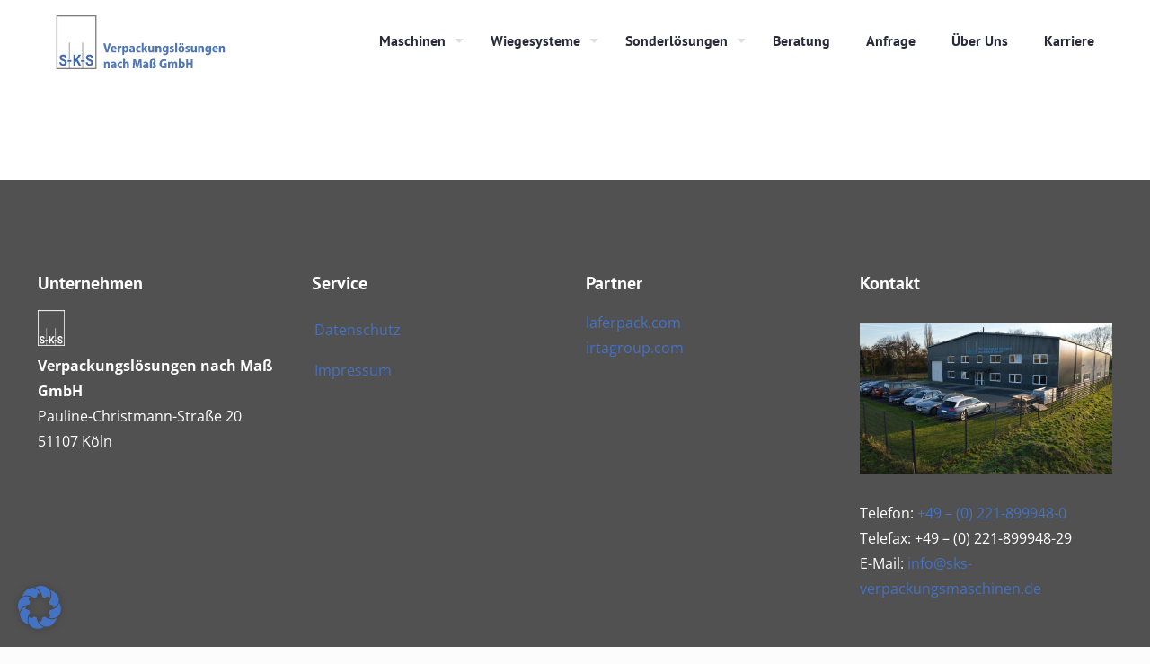

--- FILE ---
content_type: image/svg+xml
request_url: https://sks-verpackungsmaschinen.de/wp-content/uploads/2023/08/logo_sks_l.svg
body_size: 3286
content:
<?xml version="1.0" encoding="UTF-8"?>
<svg xmlns="http://www.w3.org/2000/svg" id="Ebene_1" viewBox="0 0 1415.63 452.86">
  <defs>
    <style>.cls-1{fill:#7f7f80;stroke-width:6px;}.cls-1,.cls-2{stroke:#7f7f80;stroke-miterlimit:10;}.cls-2{fill:none;stroke-width:10px;}.cls-3{fill:#406aaf;}.cls-3,.cls-4{stroke-width:0px;}.cls-4{fill:#4f76b6;}</style>
  </defs>
  <path class="cls-4" d="m416.09,311.2l-21.75-74.81h17.76l7.99,31.85c2.22,8.66,4.22,17.32,5.77,26.42h.33c1.55-8.88,3.66-17.76,5.77-26.3l8.21-31.97h17.43l-22.75,74.81h-18.76Z"></path>
  <path class="cls-4" d="m473.03,289.45c.44,7.44,6.77,10.66,14.21,10.66,5.22,0,9.55-.78,13.54-2.11l2.22,11.1c-5.11,2-11.54,3.11-18.31,3.11-17.31,0-27.08-10.43-27.08-27.3,0-15.21,8.88-29.19,25.64-29.19,15.87,0,22.53,12.43,22.53,26.75,0,3.22-.22,5.55-.56,6.99h-32.19Zm17.76-11.21c.11-4.88-1.78-11.43-8.44-11.43s-8.99,6.66-9.32,11.43h17.76Z"></path>
  <path class="cls-4" d="m515.21,274.35c0-7.21-.11-12.65-.44-17.43h13.99l.67,9.32h.33c2.66-7.21,8.66-10.54,13.54-10.54,1.55,0,2.33.11,3.44.33v15.43c-1.22-.22-2.44-.33-4.11-.33-5.33,0-9.55,2.89-10.77,8.33-.22,1.11-.44,2.55-.44,4.22v27.53h-16.21v-36.85Z"></path>
  <path class="cls-4" d="m554.51,274.8c0-6.88-.22-12.76-.44-17.87h14.1l.78,7.21h.22c3.44-5.44,8.99-8.44,16.09-8.44,11.88,0,20.76,11.21,20.76,27.86,0,19.65-11.32,28.75-22.53,28.75-5.88,0-10.43-2.66-12.54-5.88h-.22v26.53h-16.2v-58.16Zm16.2,14.21c0,1.44.11,2.77.44,3.77,1.11,4.22,4.44,6.88,8.32,6.88,6.66,0,10.21-6.55,10.21-15.54s-3.44-15.43-9.99-15.43c-4,0-7.66,3.11-8.55,7.33-.33,1-.44,2.22-.44,3.33v9.66Z"></path>
  <path class="cls-4" d="m658.51,298.22c0,5,.22,9.77.78,12.99h-14.54l-.89-5.44h-.33c-3.44,4.33-8.55,6.55-14.54,6.55-10.1,0-16.54-7.66-16.54-16.54,0-14.21,12.65-20.64,29.75-20.64v-.89c0-3.33-1.78-7.1-9.21-7.1-5.22,0-10.32,1.67-13.76,3.77l-3-10.54c3.55-2,10.54-4.66,19.87-4.66,17.54,0,22.42,10.99,22.42,23.2v19.31Zm-15.76-12.88c-7.66-.11-14.54,1.89-14.54,8.77,0,4.66,2.89,6.66,6.33,6.66s6.77-2.33,7.88-5.77c.22-.78.33-1.78.33-2.66v-6.99Z"></path>
  <path class="cls-4" d="m708.46,309.98c-2.55,1.22-7.66,2.22-13.43,2.22-16.43,0-26.86-10.32-26.86-27.64,0-16.21,10.54-28.75,29.19-28.75,4.11,0,8.55.78,11.43,2l-2.44,12.21c-1.78-.78-4.44-1.55-8.21-1.55-8.44,0-13.65,6.44-13.54,15.54,0,9.88,5.88,15.43,13.65,15.43,3.44,0,6.1-.67,8.44-1.55l1.78,12.1Z"></path>
  <path class="cls-4" d="m732.77,280.13h.22c1.22-2.55,2.33-4.77,3.55-6.88l9.77-16.32h18.98l-17.65,22.2,19.76,32.08h-19.42l-11.43-22.31-3.77,5.22v17.09h-16.2v-78.25h16.2v47.17Z"></path>
  <path class="cls-4" d="m820.23,294c0,6.77.22,12.54.44,17.2h-13.98l-.78-7.1h-.33c-2.22,3.44-7.1,8.21-15.54,8.21-10.88,0-17.76-7.1-17.76-23.2v-32.19h16.21v29.75c0,7.77,2.22,12.43,7.66,12.43,3.88,0,6.33-2.78,7.21-5.22.44-1,.67-2.44.67-3.88v-33.08h16.21v37.07Z"></path>
  <path class="cls-4" d="m832.89,273.91c0-6.55-.22-12.1-.44-16.98h14.1l.78,7.1h.22c2.44-3.77,7.66-8.32,15.76-8.32,10.88,0,17.98,7.66,17.98,22.53v32.96h-16.32v-31.3c0-6.22-2-10.88-7.55-10.88-4,0-6.55,2.77-7.66,5.88-.44,1.11-.67,2.77-.67,4.44v31.85h-16.2v-37.29Z"></path>
  <path class="cls-4" d="m941.55,303.88c0,10.77-2.22,18.65-7.77,23.75-5.44,4.77-12.76,6.44-20.76,6.44-6.55,0-13.21-1.22-17.76-3.66l3.22-12.32c3.22,1.78,8.33,3.55,14.1,3.55,7.77,0,12.88-4.44,12.88-13.99v-3.44h-.22c-2.78,4.22-7.55,6.55-13.1,6.55-13.1,0-21.2-11.65-21.2-26.42,0-17.65,10.32-28.64,22.75-28.64,6.44,0,10.77,3,13.43,7.33h.22l.55-6.1h14.1c-.22,3.88-.44,8.88-.44,16.43v30.52Zm-16.21-25.53c0-1.22-.22-2.44-.44-3.44-1-3.77-3.77-6.55-7.77-6.55-5.88,0-9.88,6.1-9.88,15.65,0,8.66,3.66,14.65,9.77,14.65,3.66,0,6.66-2.33,7.77-5.99.44-1.22.55-3,.55-4.33v-9.99Z"></path>
  <path class="cls-4" d="m953.77,297c2.78,1.67,8.55,3.66,13.1,3.66s6.77-1.67,6.77-4.55-1.67-4.33-7.44-6.66c-10.54-4.11-14.21-10.1-14.21-15.98,0-10.1,8.21-17.76,20.87-17.76,5.77,0,10.88,1.44,13.99,3l-2.78,11.32c-2.33-1.22-6.44-2.78-10.54-2.78s-6.1,1.78-6.1,4.44,1.89,3.88,7.99,6.44c9.66,3.77,13.54,9.21,13.65,16.65,0,10.43-7.99,17.43-22.2,17.43-6.33,0-12.43-1.44-16.09-3.55l3-11.65Z"></path>
  <path class="cls-4" d="m998.39,232.95h16.21v78.25h-16.21v-78.25Z"></path>
  <path class="cls-4" d="m1076.64,283.57c0,20.76-13.54,28.75-26.19,28.75-14.98,0-25.86-10.32-25.86-27.97s11.1-28.64,26.64-28.64,25.42,11.32,25.42,27.86Zm-37.18-34.3c-4.22,0-7.55-3.33-7.55-7.55,0-4.44,3.33-7.66,7.66-7.66,4,0,7.21,3.22,7.21,7.66s-3.11,7.55-7.21,7.55h-.11Zm1.55,34.74c0,9.32,3.22,16.54,9.88,16.54,5.99,0,9.21-7.33,9.21-16.54,0-7.88-2.44-16.54-9.32-16.54s-9.77,8.66-9.77,16.54Zm20.53-34.74c-4.11,0-7.33-3.33-7.33-7.55,0-4.44,3.33-7.66,7.55-7.66s7.33,3.22,7.33,7.66-3.11,7.55-7.33,7.55h-.22Z"></path>
  <path class="cls-4" d="m1086.3,297c2.77,1.67,8.55,3.66,13.1,3.66s6.77-1.67,6.77-4.55-1.67-4.33-7.44-6.66c-10.54-4.11-14.21-10.1-14.21-15.98,0-10.1,8.21-17.76,20.87-17.76,5.77,0,10.88,1.44,13.98,3l-2.77,11.32c-2.33-1.22-6.44-2.78-10.54-2.78s-6.1,1.78-6.1,4.44,1.89,3.88,7.99,6.44c9.66,3.77,13.54,9.21,13.65,16.65,0,10.43-7.99,17.43-22.2,17.43-6.33,0-12.43-1.44-16.09-3.55l3-11.65Z"></path>
  <path class="cls-4" d="m1178.64,294c0,6.77.22,12.54.44,17.2h-13.99l-.78-7.1h-.33c-2.22,3.44-7.1,8.21-15.54,8.21-10.88,0-17.76-7.1-17.76-23.2v-32.19h16.21v29.75c0,7.77,2.22,12.43,7.66,12.43,3.88,0,6.33-2.78,7.21-5.22.44-1,.67-2.44.67-3.88v-33.08h16.21v37.07Z"></path>
  <path class="cls-4" d="m1191.3,273.91c0-6.55-.22-12.1-.44-16.98h14.1l.78,7.1h.22c2.44-3.77,7.66-8.32,15.76-8.32,10.88,0,17.98,7.66,17.98,22.53v32.96h-16.32v-31.3c0-6.22-2-10.88-7.55-10.88-4,0-6.55,2.77-7.66,5.88-.44,1.11-.67,2.77-.67,4.44v31.85h-16.21v-37.29Z"></path>
  <path class="cls-4" d="m1299.96,303.88c0,10.77-2.22,18.65-7.77,23.75-5.44,4.77-12.76,6.44-20.75,6.44-6.55,0-13.21-1.22-17.76-3.66l3.22-12.32c3.22,1.78,8.32,3.55,14.1,3.55,7.77,0,12.88-4.44,12.88-13.99v-3.44h-.22c-2.78,4.22-7.55,6.55-13.1,6.55-13.1,0-21.2-11.65-21.2-26.42,0-17.65,10.32-28.64,22.75-28.64,6.44,0,10.77,3,13.43,7.33h.22l.56-6.1h14.1c-.22,3.88-.44,8.88-.44,16.43v30.52Zm-16.21-25.53c0-1.22-.22-2.44-.44-3.44-1-3.77-3.77-6.55-7.77-6.55-5.88,0-9.88,6.1-9.88,15.65,0,8.66,3.66,14.65,9.77,14.65,3.66,0,6.66-2.33,7.77-5.99.44-1.22.55-3,.55-4.33v-9.99Z"></path>
  <path class="cls-4" d="m1325.05,289.45c.44,7.44,6.77,10.66,14.21,10.66,5.22,0,9.55-.78,13.54-2.11l2.22,11.1c-5.11,2-11.54,3.11-18.31,3.11-17.31,0-27.08-10.43-27.08-27.3,0-15.21,8.88-29.19,25.64-29.19,15.87,0,22.53,12.43,22.53,26.75,0,3.22-.22,5.55-.55,6.99h-32.19Zm17.76-11.21c.11-4.88-1.78-11.43-8.44-11.43s-8.99,6.66-9.32,11.43h17.76Z"></path>
  <path class="cls-4" d="m1367.23,273.91c0-6.55-.22-12.1-.44-16.98h14.1l.78,7.1h.22c2.44-3.77,7.66-8.32,15.76-8.32,10.88,0,17.98,7.66,17.98,22.53v32.96h-16.32v-31.3c0-6.22-2-10.88-7.55-10.88-4,0-6.55,2.77-7.66,5.88-.44,1.11-.67,2.77-.67,4.44v31.85h-16.21v-37.29Z"></path>
  <path class="cls-4" d="m399.77,407.11c0-6.55-.22-12.1-.44-16.98h14.1l.78,7.1h.22c2.44-3.77,7.66-8.32,15.76-8.32,10.88,0,17.98,7.66,17.98,22.53v32.96h-16.32v-31.3c0-6.22-2-10.88-7.55-10.88-4,0-6.55,2.77-7.66,5.88-.44,1.11-.67,2.77-.67,4.44v31.85h-16.21v-37.29Z"></path>
  <path class="cls-4" d="m503.22,431.42c0,5,.22,9.77.78,12.99h-14.54l-.89-5.44h-.33c-3.44,4.33-8.55,6.55-14.54,6.55-10.1,0-16.54-7.66-16.54-16.54,0-14.21,12.65-20.64,29.75-20.64v-.89c0-3.33-1.78-7.1-9.21-7.1-5.22,0-10.32,1.67-13.76,3.77l-3-10.54c3.55-2,10.54-4.66,19.87-4.66,17.54,0,22.42,10.99,22.42,23.2v19.31Zm-15.76-12.88c-7.66-.11-14.54,1.89-14.54,8.77,0,4.66,2.89,6.66,6.33,6.66s6.77-2.33,7.88-5.77c.22-.78.33-1.78.33-2.66v-6.99Z"></path>
  <path class="cls-4" d="m553.17,443.18c-2.55,1.22-7.66,2.22-13.43,2.22-16.43,0-26.86-10.32-26.86-27.64,0-16.21,10.54-28.75,29.19-28.75,4.11,0,8.55.78,11.43,2l-2.44,12.21c-1.78-.78-4.44-1.55-8.21-1.55-8.44,0-13.65,6.44-13.54,15.54,0,9.88,5.88,15.43,13.65,15.43,3.44,0,6.1-.67,8.44-1.55l1.78,12.1Z"></path>
  <path class="cls-4" d="m561.27,366.15h16.21v30.19h.22c1.66-2.22,3.66-4,6.1-5.33,2.44-1.33,5.33-2.11,8.32-2.11,10.54,0,17.54,7.88,17.54,23.42v32.08h-16.32v-30.75c0-6.66-2-11.43-7.66-11.43-3.88,0-6.44,2.44-7.66,5.66-.33,1-.56,2.55-.56,3.88v32.63h-16.21v-78.25Z"></path>
  <path class="cls-4" d="m701.8,416.55c-.33-8.55-.67-18.98-.67-29.08h-.33c-2,9.21-4.77,19.31-7.21,27.3l-8.32,28.41h-12.32l-7.55-28.08c-2.11-7.99-4.44-18.2-6.1-27.64h-.22c-.33,9.66-.78,20.53-1.22,29.3l-1.33,27.64h-14.65l4.88-74.81h20.42l6.88,25.64c2.33,8.88,4.44,17.87,6.1,26.53h.33c1.67-8.55,4-17.98,6.33-26.64l7.33-25.53h20.09l4.22,74.81h-15.43l-1.22-27.86Z"></path>
  <path class="cls-4" d="m772.95,431.42c0,5,.22,9.77.78,12.99h-14.54l-.89-5.44h-.33c-3.44,4.33-8.55,6.55-14.54,6.55-10.1,0-16.54-7.66-16.54-16.54,0-14.21,12.65-20.64,29.75-20.64v-.89c0-3.33-1.78-7.1-9.21-7.1-5.22,0-10.32,1.67-13.76,3.77l-3-10.54c3.55-2,10.54-4.66,19.87-4.66,17.54,0,22.42,10.99,22.42,23.2v19.31Zm-15.76-12.88c-7.66-.11-14.54,1.89-14.54,8.77,0,4.66,2.89,6.66,6.33,6.66s6.77-2.33,7.88-5.77c.22-.78.33-1.78.33-2.66v-6.99Z"></path>
  <path class="cls-4" d="m785.27,444.4v-47.84c0-12.54,3-19.76,8.21-24.64,4.66-4.44,11.1-6.88,19.09-6.88,13.32,0,22.64,8.21,22.64,20.09,0,3.22-1,6.88-2.55,8.99-4.22,2-6.22,4.77-6.22,7.55s1.22,4.77,3.88,7.66c4.22,4.55,8.32,9.43,8.32,17.31,0,11.32-8.21,18.87-21.42,18.87-3.88,0-8.21-.55-11.1-1.67l1.89-11.99c2.11.89,4.66,1.44,7.55,1.44,4.55,0,7.1-2.66,7.1-5.77,0-2.89-1.44-5.11-4.33-8.21-3.66-4-7.88-8.55-7.88-15.32,0-5.55,3.11-10.66,8.44-13.54.67-1.33.78-2.77.78-4.33,0-4.88-3.22-8.55-8.1-8.55-5.88,0-10.1,4.44-10.1,17.54v49.28h-16.2Z"></path>
  <path class="cls-4" d="m926.34,441.41c-4.66,1.66-13.65,3.77-22.09,3.77-12.21,0-21.09-3.22-27.3-9.32-6.77-6.44-10.43-16.54-10.32-28.08.11-25.64,17.54-38.96,39.4-38.96,8.44,0,14.98,1.67,18.2,3.22l-3.22,13.32c-3.55-1.67-7.88-2.77-14.76-2.77-12.76,0-22.64,7.55-22.64,24.86,0,16.21,8.88,24.42,20.64,24.42,3,0,5.55-.33,6.66-.89v-16.32h-10.1v-12.88h25.53v39.62Z"></path>
  <path class="cls-4" d="m938.33,407.11c0-6.55-.22-12.1-.44-16.98h13.76l.78,6.99h.33c2.44-3.66,7.21-8.21,15.32-8.21,6.77,0,11.77,3.44,13.99,8.77h.22c1.78-2.66,4.11-4.77,6.66-6.22,2.66-1.67,5.77-2.55,9.43-2.55,10.21,0,16.98,7.55,16.98,22.75v32.74h-15.76v-30.3c0-7.33-2-11.99-7.21-11.99-3.44,0-5.88,2.33-6.99,5.55-.44,1.11-.56,2.77-.56,4.22v32.52h-15.87v-31.52c0-5.99-1.89-10.77-6.99-10.77-3.66,0-6.1,2.78-7.1,5.66-.44,1.22-.67,2.77-.67,4.22v32.41h-15.87v-37.29Z"></path>
  <path class="cls-4" d="m1027.8,366.15h16.21v30.08h.22c3-4.44,7.99-7.33,14.87-7.33,12.32,0,20.42,11.21,20.31,27.19,0,19.42-10.99,29.41-22.75,29.41-5.77,0-10.99-2.22-14.54-8.32h-.22l-.78,7.21h-13.76c.22-4,.44-10.32.44-16.21v-62.04Zm16.21,56.27c0,1.22.11,2.22.33,3.11,1.22,4.33,4.55,7.1,8.44,7.1,6.55,0,10.32-5.66,10.32-15.65,0-8.77-3.33-15.21-10.32-15.21-3.88,0-7.44,3.11-8.33,7.33-.33.89-.44,2.11-.44,3.22v10.1Z"></path>
  <path class="cls-4" d="m1106.16,369.6v29.19h24.08v-29.19h16.21v74.81h-16.21v-31.3h-24.08v31.3h-16.21v-74.81h16.21Z"></path>
  <path class="cls-3" d="m70.58,398.84c0-3.59-1.11-6.36-3.34-8.28s-6.23-3.96-12.02-6.09c-5.79-2.14-10.37-4.24-13.75-6.31-9.2-5.67-13.8-13.3-13.8-22.91,0-4.99,1.23-9.44,3.7-13.36,2.47-3.91,6.01-6.97,10.63-9.17,4.62-2.2,9.81-3.3,15.56-3.3s10.95,1.2,15.47,3.59c4.53,2.39,8.04,5.76,10.55,10.12,2.5,4.36,3.76,9.31,3.76,14.85h-16.7c0-4.23-1.17-7.52-3.51-9.87s-5.62-3.52-9.85-3.52-7.26.98-9.52,2.95c-2.26,1.97-3.4,4.56-3.4,7.77,0,3,1.33,5.52,3.98,7.55,2.65,2.03,6.56,3.93,11.72,5.71,9.5,3.26,16.42,7.3,20.76,12.12,4.34,4.82,6.51,10.83,6.51,18.02,0,8-2.65,14.27-7.96,18.82-5.31,4.55-12.45,6.82-21.43,6.82-6.23,0-11.91-1.3-17.03-3.9s-9.03-6.17-11.72-10.69c-2.69-4.53-4.04-9.77-4.04-15.74h16.75c0,10.2,5.34,15.29,16.03,15.29,3.97,0,7.07-.92,9.3-2.76,2.23-1.84,3.34-4.41,3.34-7.71Z"></path>
  <path class="cls-3" d="m125.86,390.91h-31.34v-14.79h31.34v14.79Z"></path>
  <path class="cls-3" d="m168.21,386.02l-8.68,10.66v26.4h-16.7v-92.39h16.7v41.88l7.35-11.49,20.65-30.4h20.54l-28.78,41.06,29.61,51.34h-19.87l-20.82-37.06Z"></path>
  <path class="cls-3" d="m238.29,390.91h-31.34v-14.79h31.34v14.79Z"></path>
  <path class="cls-3" d="m292.29,398.84c0-3.59-1.11-6.36-3.34-8.28s-6.23-3.96-12.02-6.09c-5.79-2.14-10.37-4.24-13.75-6.31-9.2-5.67-13.8-13.3-13.8-22.91,0-4.99,1.23-9.44,3.7-13.36,2.47-3.91,6.01-6.97,10.63-9.17,4.62-2.2,9.81-3.3,15.56-3.3s10.95,1.2,15.47,3.59c4.53,2.39,8.04,5.76,10.55,10.12,2.5,4.36,3.76,9.31,3.76,14.85h-16.7c0-4.23-1.17-7.52-3.51-9.87s-5.62-3.52-9.85-3.52-7.26.98-9.52,2.95c-2.26,1.97-3.4,4.56-3.4,7.77,0,3,1.33,5.52,3.98,7.55,2.65,2.03,6.56,3.93,11.72,5.71,9.5,3.26,16.42,7.3,20.76,12.12,4.34,4.82,6.51,10.83,6.51,18.02,0,8-2.65,14.27-7.96,18.82-5.31,4.55-12.45,6.82-21.43,6.82-6.23,0-11.91-1.3-17.03-3.9s-9.03-6.17-11.72-10.69c-2.69-4.53-4.04-9.77-4.04-15.74h16.75c0,10.2,5.34,15.29,16.03,15.29,3.97,0,7.07-.92,9.3-2.76,2.23-1.84,3.34-4.41,3.34-7.71Z"></path>
  <rect class="cls-2" x="5" y="5" width="327.48" height="442.86"></rect>
  <line class="cls-1" x1="109.52" y1="228.84" x2="109.52" y2="372.04"></line>
  <line class="cls-1" x1="221" y1="229.37" x2="221" y2="372.57"></line>
  <line class="cls-1" x1="109.52" y1="393.74" x2="109.52" y2="447.66"></line>
  <line class="cls-1" x1="221" y1="393.94" x2="221" y2="447.86"></line>
</svg>
